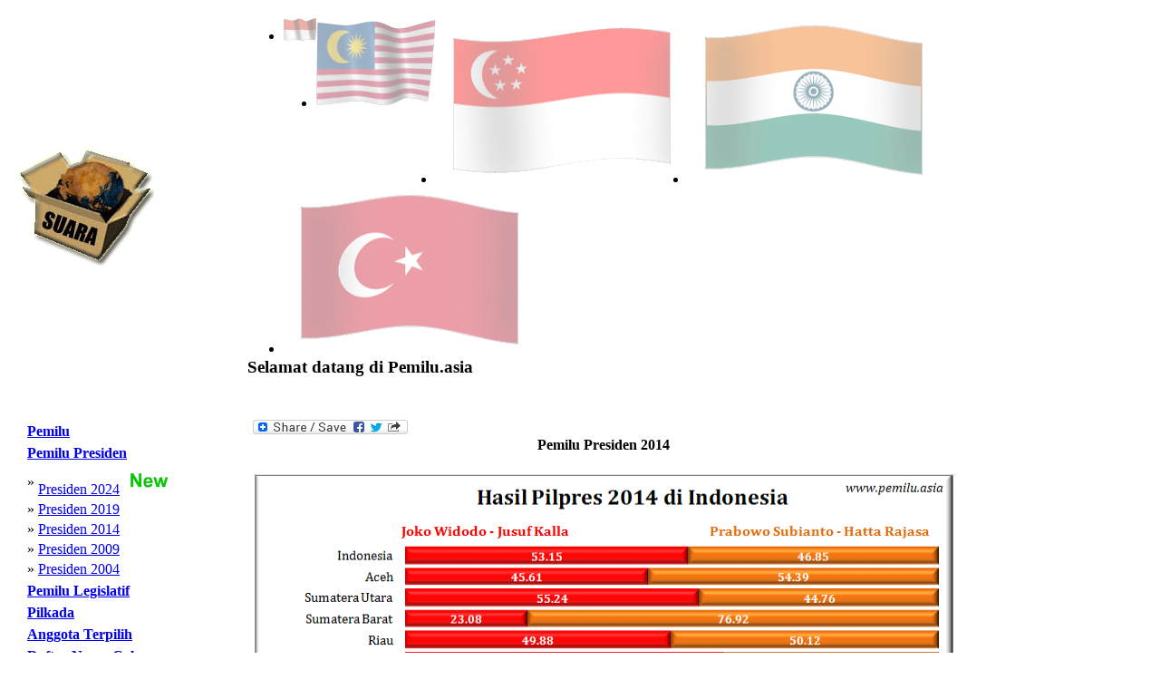

--- FILE ---
content_type: text/html
request_url: http://www.pemilu.asia/?lang=ind&c=54&opt=11&s=115
body_size: 4934
content:
<!DOCTYPE HTML PUBLIC "-//W3C//DTD HTML 4.01 Transitional//EN">
<html>
<head>
<title>Pemilu Presiden 2014-Indonesia</title>
<meta http-equiv="Content-Language" content="id" />
<meta http-equiv="Content-Type" content="text/html; charset=utf-8" />
<meta name="description" content="Data politik untuk masyarakat politik Pemilu Presiden 2014" /> 
<meta name="keywords" content="pemilu politik" />
<meta name="classification" content="politik" /> 
<meta name="robots" content="ALL" /> 
<meta name="author" content="Kevin" /> 
<meta name="page-topic" content="Pemilu Presiden 2014 Pemilu Asia-Indonesia" /> 
<meta name="verify-v1" content="WeOF4YyVdI9ByJ4A7nRYVJIG0YrFNk6qctxRB2DLaD4=" />
<meta name="y_key" content="b49d721d3966e9fe">
<link href="style.css" rel="stylesheet" type="text/css">
<link rel="icon" href="./pemiluico.ICO" type="image/x-icon" />
<link rel="shortcut icon" href="./pemiluico.ICO" type="image/x-icon" />
<link rel="canonical" href="www.pemilu.asia/?lang=ind&c=54&opt=11&s=115" />
<script type="text/javascript" src="jquery/jquery.min.js"></script>
<script type="text/javascript" src="jquery/fadescrolltop.js"></script>
<script type="text/javascript" src="jquery/thumbnails.js"></script>
<script type="text/javascript">
$(document).ready(function(){   
	$(window).scroll(function(){ /* window on scroll run the function using jquery and ajax */
		var WindowHeight = $(window).height(); /* get the window height */
		if($(window).scrollTop() +1 >= $(document).height() - WindowHeight){ /* check is that user scrolls down to the bottom of the page */
			$("#loader").html("<img src='images/loading_icon.gif' alt='loading'/>"); /* displa the loading content */
			var LastDiv = $(".calon:last"); /* get the last div of the dynamic content using ":last" */
			var LastId  = $(".calon:last").attr("id"); /* get the id of the last div */
			var ValueToPass = "lastid="+LastId; /* create a variable that containing the url parameters which want to post to getdata.php file */
			$.ajax({ /* post the values using AJAX */
			type: "POST",
			url: "getdata.php?lang=ind&c=54&opt=11&s=115",
			data: ValueToPass,
			cache: false,
				success: function(html){
					$("#loader").html("");
					if(html){
						LastDiv.after(html); /* get the out put of the getdata.php file and append it after the last div using after(), for each scroll this function will execute and display the results */
					}
				}
			});
			return false;
		}
		return false;
	});
});
</script>
<script>
  (function(i,s,o,g,r,a,m){i['GoogleAnalyticsObject']=r;i[r]=i[r]||function(){
  (i[r].q=i[r].q||[]).push(arguments)},i[r].l=1*new Date();a=s.createElement(o),
  m=s.getElementsByTagName(o)[0];a.async=1;a.src=g;m.parentNode.insertBefore(a,m)
  })(window,document,'script','//www.google-analytics.com/analytics.js','ga');

  ga('create', 'UA-43399375-1', 'pemilu.asia');
  ga('send', 'pageview');


</script>
<!-- Google tag (gtag.js) -->
<script async src="https://www.googletagmanager.com/gtag/js?id=G-T2B4HMNQBX"></script>
<script>
  window.dataLayer = window.dataLayer || [];
  function gtag(){dataLayer.push(arguments);}
  gtag('js', new Date());

  gtag('config', 'G-T2B4HMNQBX');
</script>
<!-- Google Tag Manager -->
<script>(function(w,d,s,l,i){w[l]=w[l]||[];w[l].push({'gtm.start':
new Date().getTime(),event:'gtm.js'});var f=d.getElementsByTagName(s)[0],
j=d.createElement(s),dl=l!='dataLayer'?'&l='+l:'';j.async=true;j.src=
'https://www.googletagmanager.com/gtm.js?id='+i+dl;f.parentNode.insertBefore(j,f);
})(window,document,'script','dataLayer','GTM-5C6Q5MF');</script>
<!-- End Google Tag Manager -->
</head>
<BODY  id="top">
<script>
      window.fbAsyncInit = function() {
        FB.init({
          appId      : 'd1ff014279561c7f2d5b9d589b587df5',
          xfbml      : true,
          version    : 'v2.1'
        });
      };

      (function(d, s, id){
         var js, fjs = d.getElementsByTagName(s)[0];
         if (d.getElementById(id)) {return;}
         js = d.createElement(s); js.id = id;
         js.src = "//connect.facebook.net/en_US/sdk.js";
         fjs.parentNode.insertBefore(js, fjs);
       }(document, 'script', 'facebook-jssdk'));
    </script>

<!--
Website Founder & Owner by Kevin Evans
Email:	-kevin@pemilu.asia
		-kemitraan@hotmail.com
-->
<table  cellpadding="10" >
<tr><td>
<table class="tableHeader" cellpadding="0"  cellspacing="0" >
<tr><td  style="width:100px" >
<img alt="Pemilu Asia" src="/images/logo.gif" longdesc="images/logo.gif">
</td></tr>
</table>
</td><td>
<table cellpadding="0" cellspacing="0" style="width:100%" >
<tr><td colspan="3" align="right" >
<ul class=flag> <li style=float:left;>
	<a href="?lang=ind&c=54">
	<img alt="Indonesia" class="icon" src="images/flags/Indonesia.gif"	style="opacity:0.4;filter:alpha(opacity=40" onmouseover="this.style.opacity=1;this.filters.alpha.opacity=100" onmouseout="this.style.opacity=0.4;this.filters.alpha.opacity=40">
	</a></li><li style=float:left;>
	<a href="?lang=ind&c=87">
	<img alt="Malaysia" class="icon" src="images/flags/Malaysia.gif"	style="opacity:0.4;filter:alpha(opacity=40" onmouseover="this.style.opacity=1;this.filters.alpha.opacity=100" onmouseout="this.style.opacity=0.4;this.filters.alpha.opacity=40">
	</a></li><li style=float:left;>
	<a href="?lang=ind&c=94">
	<img alt="Singapore" class="icon" src="images/flags/Singapore.gif"	style="opacity:0.4;filter:alpha(opacity=40" onmouseover="this.style.opacity=1;this.filters.alpha.opacity=100" onmouseout="this.style.opacity=0.4;this.filters.alpha.opacity=40">
	</a></li><li style=float:left;>
	<a href="?lang=ind&c=91">
	<img alt="India" class="icon" src="images/flags/India.gif"	style="opacity:0.4;filter:alpha(opacity=40" onmouseover="this.style.opacity=1;this.filters.alpha.opacity=100" onmouseout="this.style.opacity=0.4;this.filters.alpha.opacity=40">
	</a></li><li style=float:left;>
	<a href="?lang=ind&c=90">
	<img alt="Turkey" class="icon" src="images/flags/Turkey.gif"	style="opacity:0.4;filter:alpha(opacity=40" onmouseover="this.style.opacity=1;this.filters.alpha.opacity=100" onmouseout="this.style.opacity=0.4;this.filters.alpha.opacity=40">
	</a></li></ul></td>
</tr>
<tr><td >
<h3>Selamat datang di Pemilu.asia</h3></td>
</tr>
</table>
</td>
</tr>
<tr>
<td  valign="top" style="width:20%;" cellpadding="0" cellspacing="0">
<table style="height:100%" border="0" cellpadding="5" cellspacing=""0>
<tr> 
<td  valign="TOP" > 
<table >
	<tr><td ><a title=Pemilu&nbsp;Dewan&nbsp;Perwakilan&nbsp;Daerah,&nbsp;Dewan&nbsp;Perwakilan&nbsp;Rakyat&nbsp;dan&nbsp;Dewan&nbsp;Perwakilan&nbsp;Rakyat&nbsp;Daerah&nbsp;provinsi,&nbsp;kabupaten&nbsp;dan&nbsp;kota&nbsp;tertanggal&nbsp;Rabu,&nbsp;9&nbsp;April&nbsp;2014. href="?lang=ind&c=54&opt=20" ><strong>Pemilu</strong></a></td></tr>
	</table><table ></table><table >
	<tr><td ><a title=Pemilihan&nbsp;Umum&nbsp;untuk&nbsp;Presiden&nbsp;mulai&nbsp;Tahun&nbsp;2004 href="?lang=ind&c=54&opt=11" ><strong>Pemilu Presiden</strong></a></td></tr>
	</table><table ><tr><td >&raquo;</td><td><a title=Pemilu&nbsp;Presiden&nbsp;tertanggal&nbsp;Rabu,&nbsp;8&nbsp;Juli&nbsp;2024. href="?lang=ind&c=54&opt=11&s=140">Presiden 2024</a><img class=icon src="images/new.gif"></td></tr><tr><td >&raquo;</td><td><a title=Pemilu&nbsp;Presiden&nbsp;tertanggal&nbsp;Rabu,&nbsp;8&nbsp;Juli&nbsp;2019. href="?lang=ind&c=54&opt=11&s=138">Presiden 2019</a></td></tr><tr><td >&raquo;</td><td><a title=Pemilu&nbsp;Presiden&nbsp;tertanggal&nbsp;Rabu,&nbsp;8&nbsp;Juli&nbsp;2014. href="?lang=ind&c=54&opt=11&s=115">Presiden 2014</a></td></tr><tr><td >&raquo;</td><td><a title=Pemilu&nbsp;Presiden&nbsp;tertanggal&nbsp;Rabu,&nbsp;8&nbsp;Juli&nbsp;2009. href="?lang=ind&c=54&opt=11&s=47">Presiden 2009</a></td></tr><tr><td >&raquo;</td><td><a title=Pemilu&nbsp;Presiden&nbsp;I&nbsp;tertanggal&nbsp;Senin,&nbsp;5&nbsp;Juli&nbsp;dan&nbsp;Pemilu&nbsp;Presiden&nbsp;II&nbsp;tertanggal&nbsp;Senin,&nbsp;20&nbsp;September&nbsp;2004. href="?lang=ind&c=54&opt=11&s=10">Presiden 2004</a></td></tr></table><table >
	<tr><td ><a title=Pemilihan&nbsp;Umum&nbsp;untuk&nbsp;lembaga&nbsp;legislatif&nbsp;di&nbsp;tingkat&nbsp;nasional,&nbsp;provinsi,&nbsp;kabupaten&nbsp;dan&nbsp;kota&nbsp;mulai&nbsp;Tahun&nbsp;1955 href="?lang=ind&c=54&opt=1" ><strong>Pemilu Legislatif</strong></a></td></tr>
	</table><table ></table><table >
	<tr><td ><a title=Pemilihan&nbsp;Umum&nbsp;untuk&nbsp;Kepala&nbsp;Daerah&nbsp;provinsi,&nbsp;kabupaten&nbsp;dan&nbsp;kota&nbsp;di&nbsp;beberapa&nbsp;wilayah&nbsp;mulai&nbsp;Tahun&nbsp;2005 href="?lang=ind&c=54&opt=18" ><strong>Pilkada</strong></a></td></tr>
	</table><table ></table><table >
	<tr><td ><a title=Nama&nbsp;pemenang&nbsp;serta&nbsp;suara,&nbsp;jender,&nbsp;partai&nbsp;dan&nbsp;nomor&nbsp;urut&nbsp;untuk&nbsp;anggota&nbsp;DPD&nbsp;dan&nbsp;DPR&nbsp;mulai&nbsp;2004 href="?lang=ind&c=54&opt=2" ><strong>Anggota Terpilih</strong></a></td></tr>
	</table><table ></table><table >
	<tr><td ><a title=Nama&nbsp;serta&nbsp;suara,&nbsp;jender,&nbsp;partai&nbsp;dan&nbsp;nomor&nbsp;urut&nbsp;untuk&nbsp;anggota&nbsp;DPD&nbsp;dan&nbsp;DPR&nbsp;mulai&nbsp;2004 href="?lang=ind&c=54&opt=3" ><strong>Daftar Nama Calon</strong></a></td></tr>
	</table><table ></table><table >
	<tr><td ><a title=Perbandingan&nbsp;hasil&nbsp;pemilu&nbsp;antara&nbsp;waktu&nbsp;dalam&nbsp;wilayah&nbsp;yang&nbsp;sama&nbsp;termasuk&nbsp;"balon&nbsp;politik" href="?lang=ind&c=54&opt=5" ><strong>Riwayat Hasil per Provinsi</strong></a></td></tr>
	</table><table ></table><table >
	<tr><td ><a title=Ringkasan&nbsp;hasil&nbsp;pemilu&nbsp;di&nbsp;tingkat&nbsp;daerah&nbsp;pemilihan&nbsp;di&nbsp;tingkat&nbsp;nasional&nbsp;dan&nbsp;provinsi href="?lang=ind&c=54&opt=15" ><strong>Jendela Provinsi</strong></a></td></tr>
	</table><table ></table><table >
	<tr><td ><a title=Penggambaran&nbsp;pergeseran&nbsp;suara&nbsp;antara&nbsp;pemilu&nbsp;baik&nbsp;antara&nbsp;pemilu&nbsp;per&nbsp;partai&nbsp;maupun&nbsp;antara&nbsp;pemilu&nbsp;per&nbsp;provinsi&nbsp;atau&nbsp;daerah&nbsp;pemilihan href="?lang=ind&c=54&opt=6" ><strong>Pergeseran Suara</strong></a></td></tr>
	</table><table ></table><table >
	<tr><td ><a title=Info&nbsp;tentang&nbsp;masing-masing&nbsp;calon&nbsp;di&nbsp;setiap&nbsp;partai&nbsp;pada&nbsp;Pemilu&nbsp;2014&nbsp;dan&nbsp;2009&nbsp;serta&nbsp;informasi&nbsp;tentang&nbsp;masing&nbsp;masing&nbsp;partai&nbsp;besar&nbsp;dalam&nbsp;sejarah&nbsp;Republik. href="?lang=ind&c=54&opt=7" ><strong>Info Parpol</strong></a></td></tr>
	</table><table ></table><table >
	<tr><td ><a title=Penampilan&nbsp;hasil&nbsp;pemilu&nbsp;legislatif&nbsp;dan&nbsp;presiden&nbsp;di&nbsp;tingkat&nbsp;provinsi,&nbsp;kabupaten&nbsp;dan&nbsp;kota&nbsp;mulai&nbsp;dari&nbsp;Pemilu&nbsp;1955. href="?lang=ind&c=54&opt=8" ><strong>Hasil dalam Peta</strong></a></td></tr>
	</table><table ></table><table >
	<tr><td ><a title=Hasil&nbsp;aneka&nbsp;bentuk&nbsp;kajian&nbsp;dan&nbsp;tulisan&nbsp;Kevin&nbsp;Evans&nbsp;mulai&nbsp;dari&nbsp;1992&nbsp;sampai&nbsp;dengan&nbsp;saat&nbsp;ini href="?lang=ind&c=54&opt=9" ><strong>Kajian</strong></a></td></tr>
	</table><table ></table><table >
	<tr><td ><a title=link href="?lang=ind&c=54&opt=10" ><strong>Link - link</strong></a></td></tr>
	</table><table ></table></td>
</tr>
<tr>
<td >
<div>
<p><a href="https://www.youtube.com/embed/DXnI7P4XtV0">Ideological Divides and The source of Indonesia...</a><p>
</div><div
  class="fb-like"
  data-send="true"
  data-width="150px"
  data-show-faces="true">
</div>
<div >
</div>
</td>
</tr>

</table>
</td>

<td valign="top" align="left" >
<table ><tr><td valign=TOP><table><tr><td>
<a class="a2a_dd" href="http://www.addtoany.com/share_save?linkname=pemilu&amp;linkurl=http%3A%2F%2Fwww.pemilu.asia%2Findex.php">
<img src="http://static.addtoany.com/buttons/share_save_171_16.png" width="171" height="16" border="0" alt="Share/Bookmark"/></a>
<script type="text/javascript">a2a_linkname="pemilu";a2a_linkurl="http://www.pemilu.asia/index.php";</script>
<script type="text/javascrip" src="http://static.addtoany.com/menu/page.js"></script>
</td></tr></table><center><b>Pemilu Presiden 2014</b></center><br>
<table>
<tr>
<td align="center">
<img alt="Pilpress 2014" src="images/pilpres/2014/pilpres_2014.gif" longdesc="Pilpres 2014" width="774" height="910" usemap="#pilpres2014"> 
</td>
</tr>
</table><map name="pilpres2014">
<area shape="rect" coords="115,111,753,120" href="?opt=11&s=115&id=1" alt="Aceh"><area shape="rect" coords="53,136,754,145" href="?opt=11&s=115&id=2" alt="Sumatera Utara"><area shape="rect" coords="52,159,753,168" href="?opt=11&s=115&id=3" alt="Sumatera Barat"><area shape="rect" coords="52,181,753,190" href="?opt=11&s=115&id=4" alt="Riau"><area shape="rect" coords="52,205,753,214" href="?opt=11&s=115&id=5" alt="Kepri"><area shape="rect" coords="52,228,753,237" href="?opt=11&s=115&id=6" alt="Jambi"><area shape="rect" coords="54,251,755,260" href="?opt=11&s=115&id=7" alt="Sumatera Selatan"><area shape="rect" coords="55,273,756,282" href="?opt=11&s=115&id=8" alt="Babel"><area shape="rect" coords="53,296,754,305" href="?opt=11&s=115&id=9" alt="Bengkulu"><area shape="rect" coords="53,318,754,327" href="?opt=11&s=115&id=10" alt="Lampung"><area shape="rect" coords="55,342,756,351" href="?opt=11&s=115&id=11" alt="DKI Jakarta"><area shape="rect" coords="53,388,754,397" href="?opt=11&s=115&id=12" alt="Jawa Barat"><area shape="rect" coords="53,410,754,419" href="?opt=11&s=115&id=13" alt="Jawa Tengah"><area shape="rect" coords="53,432,754,441" href="?opt=11&s=115&id=14" alt="DI Yogyakarta"><area shape="rect" coords="52,456,753,465" href="?opt=11&s=115&id=15" alt="Jawa Timur"><area shape="rect" coords="52,478,753,487" href="?opt=11&s=115&id=16" alt="Bali"><area shape="rect" coords="14,503,754,513" href="?opt=11&s=115&id=17" alt="Nusa Tenggara Barat"><area shape="rect" coords="13,523,753,533" href="?opt=11&s=115&id=18" alt="Nusa Tenggara Timur"><area shape="rect" coords="14,592,754,602" href="?opt=11&s=115&id=19" alt="Kalimantan Selatan"><area shape="rect" coords="12,570,752,580" href="?opt=11&s=115&id=20" alt="Kalimantan Tengah"><area shape="rect" coords="13,548,753,558" href="?opt=11&s=115&id=21" alt="Kalimantan Barat"><area shape="rect" coords="13,615,753,625" href="?opt=11&s=115&id=22" alt="Kalimantan Timur"><area shape="rect" coords="41,684,754,694" href="?opt=11&s=115&id=23" alt="Sulawesi Selatan"><area shape="rect" coords="40,730,753,740" href="?opt=11&s=115&id=24" alt="Sulawesi Tengah"><area shape="rect" coords="79,752,753,762" href="?opt=11&s=115&id=25" alt="Gorontalo"><area shape="rect" coords="53,776,754,786" href="?opt=11&s=115&id=26" alt="Sulawesi Utara"><area shape="rect" coords="27,659,753,670" href="?opt=11&s=115&id=27" alt="Sulawesi Tenggara"><area shape="rect" coords="53,707,754,717" href="?opt=11&s=115&id=28" alt="Sulawesi Barat"><area shape="rect" coords="53,798,754,808" href="?opt=11&s=115&id=29" alt="Maluku Utara"><area shape="rect" coords="97,822,753,831" href="?opt=11&s=115&id=30" alt="Maluku"><area shape="rect" coords="70,844,754,853" href="?opt=11&s=115&id=31" alt="Papua Barat"><area shape="rect" coords="105,868,752,877" href="?opt=11&s=115&id=32" alt="Papua"><area shape="rect" coords="23,888,754,899" href="?opt=11&s=115&id=33" alt="Luar Negeri"><area shape="rect" coords="101,363,753,375" href="?opt=11&s=115&id=34" alt="Banten"><area shape="rect" coords="38,637,754,649" href="?opt=11&s=115&id=35" alt="Kalimantan Utara"></map>


</td></tr></table>	
<p id="back-top">
<a href="#top"><span></span>Back to Top</a>
</p>
</td>
</tr>
<tr>
<td colspan="2" style="padding: 25px 0px 5px 0px">
<table width="100%" >
<tr>
<td align="center" valign="middle">
Copyright&copy;2009&nbsp;www.pemilu.asia</td></tr>
</table>
<!-- Google Tag Manager (noscript) -->
<noscript><iframe src="https://www.googletagmanager.com/ns.html?id=GTM-5C6Q5MF"
height="0" width="0" style="display:none;visibility:hidden"></iframe></noscript>
<!-- End Google Tag Manager (noscript) -->
</BODY>
</html>
